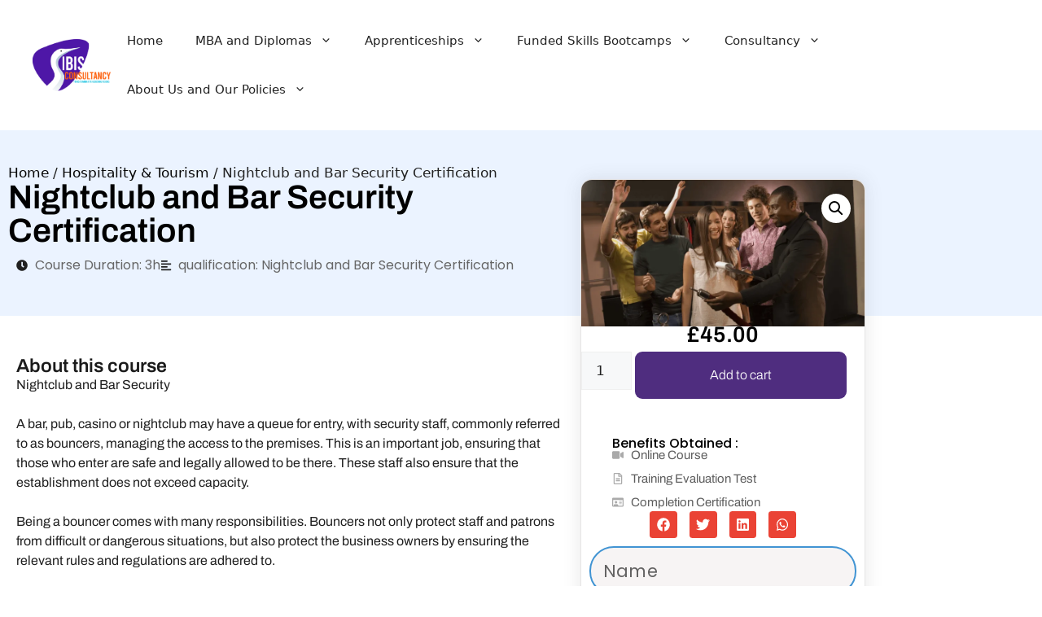

--- FILE ---
content_type: text/html; charset=utf-8
request_url: https://www.google.com/recaptcha/api2/aframe
body_size: 269
content:
<!DOCTYPE HTML><html><head><meta http-equiv="content-type" content="text/html; charset=UTF-8"></head><body><script nonce="QP7ZXRvmS08HpPMogJhXvg">/** Anti-fraud and anti-abuse applications only. See google.com/recaptcha */ try{var clients={'sodar':'https://pagead2.googlesyndication.com/pagead/sodar?'};window.addEventListener("message",function(a){try{if(a.source===window.parent){var b=JSON.parse(a.data);var c=clients[b['id']];if(c){var d=document.createElement('img');d.src=c+b['params']+'&rc='+(localStorage.getItem("rc::a")?sessionStorage.getItem("rc::b"):"");window.document.body.appendChild(d);sessionStorage.setItem("rc::e",parseInt(sessionStorage.getItem("rc::e")||0)+1);localStorage.setItem("rc::h",'1769819164334');}}}catch(b){}});window.parent.postMessage("_grecaptcha_ready", "*");}catch(b){}</script></body></html>

--- FILE ---
content_type: text/css
request_url: https://ibisconsultancy.com/wp-content/uploads/elementor/css/post-18.css?ver=1769721269
body_size: 375
content:
.elementor-kit-18{--e-global-color-accent:#4F2D7F;--e-global-color-secondary:#5F4089;--e-global-color-primary:#4F2D7F;--e-global-color-text:#000000;--e-global-color-161b3cc:#FFFFFF;--e-global-color-f05676a:#FF5430;--e-global-color-d373966:#555555;--e-global-typography-primary-font-family:"Poppins";--e-global-typography-primary-font-size:3rem;--e-global-typography-primary-font-weight:600;--e-global-typography-secondary-font-family:"Poppins";--e-global-typography-secondary-font-size:1.5rem;--e-global-typography-secondary-font-weight:600;--e-global-typography-text-font-family:"Poppins";--e-global-typography-text-font-size:1rem;--e-global-typography-text-font-weight:400;--e-global-typography-accent-font-family:"Poppins";--e-global-typography-accent-font-size:1.2rem;--e-global-typography-accent-font-weight:600;--e-preloader-animation-duration:1500ms;--e-preloader-delay:0ms;--e-preloader-color:#FFF;--e-preloader-size:20px;}.elementor-kit-18 button,.elementor-kit-18 input[type="button"],.elementor-kit-18 input[type="submit"],.elementor-kit-18 .elementor-button{background-color:var( --e-global-color-accent );font-family:"Poppins", Sans-serif;color:var( --e-global-color-161b3cc );border-style:solid;border-width:2px 2px 2px 2px;border-radius:5px 5px 5px 5px;}.elementor-kit-18 button:hover,.elementor-kit-18 button:focus,.elementor-kit-18 input[type="button"]:hover,.elementor-kit-18 input[type="button"]:focus,.elementor-kit-18 input[type="submit"]:hover,.elementor-kit-18 input[type="submit"]:focus,.elementor-kit-18 .elementor-button:hover,.elementor-kit-18 .elementor-button:focus{background-color:var( --e-global-color-secondary );color:var( --e-global-color-161b3cc );border-style:solid;border-width:2px 2px 2px 2px;border-radius:5px 5px 5px 5px;}.elementor-section.elementor-section-boxed > .elementor-container{max-width:1440px;}.e-con{--container-max-width:1440px;}.elementor-widget:not(:last-child){margin-block-end:26px;}.elementor-element{--widgets-spacing:26px 26px;--widgets-spacing-row:26px;--widgets-spacing-column:26px;}{}h1.entry-title{display:var(--page-title-display);}@media(max-width:1024px){.elementor-section.elementor-section-boxed > .elementor-container{max-width:1024px;}.e-con{--container-max-width:1024px;}}@media(max-width:767px){.elementor-section.elementor-section-boxed > .elementor-container{max-width:767px;}.e-con{--container-max-width:767px;}}

--- FILE ---
content_type: text/css
request_url: https://ibisconsultancy.com/wp-content/uploads/elementor/css/post-697.css?ver=1769721421
body_size: 2445
content:
.elementor-697 .elementor-element.elementor-element-57a850c{--display:flex;--flex-direction:row;--container-widget-width:initial;--container-widget-height:100%;--container-widget-flex-grow:1;--container-widget-align-self:stretch;--flex-wrap-mobile:wrap;--overlay-opacity:0.21;}.elementor-697 .elementor-element.elementor-element-57a850c:not(.elementor-motion-effects-element-type-background), .elementor-697 .elementor-element.elementor-element-57a850c > .elementor-motion-effects-container > .elementor-motion-effects-layer{background-color:#EBF3FF;}.elementor-697 .elementor-element.elementor-element-57a850c::before, .elementor-697 .elementor-element.elementor-element-57a850c > .elementor-background-video-container::before, .elementor-697 .elementor-element.elementor-element-57a850c > .e-con-inner > .elementor-background-video-container::before, .elementor-697 .elementor-element.elementor-element-57a850c > .elementor-background-slideshow::before, .elementor-697 .elementor-element.elementor-element-57a850c > .e-con-inner > .elementor-background-slideshow::before, .elementor-697 .elementor-element.elementor-element-57a850c > .elementor-motion-effects-container > .elementor-motion-effects-layer::before{background-image:url("https://ibisconsultancy.com/wp-content/uploads/2024/02/upskilljpg-020.jpg");--background-overlay:'';background-position:center center;background-size:cover;}.elementor-697 .elementor-element.elementor-element-b1b7c99{--display:flex;--padding-top:30px;--padding-bottom:30px;--padding-left:0px;--padding-right:0px;}.elementor-697 .elementor-element.elementor-element-70f7671 > .elementor-widget-container{margin:0px 0px -20px 0px;}.elementor-widget-woocommerce-product-title .elementor-heading-title{font-family:var( --e-global-typography-primary-font-family ), Sans-serif;font-size:var( --e-global-typography-primary-font-size );font-weight:var( --e-global-typography-primary-font-weight );color:var( --e-global-color-primary );}.elementor-697 .elementor-element.elementor-element-bdfc261 .elementor-heading-title{font-family:"Archivo", Sans-serif;font-size:41px;font-weight:600;color:#000000;}.elementor-697 .elementor-element.elementor-element-9d7431b{--display:flex;}.elementor-widget-icon-list .elementor-icon-list-item:not(:last-child):after{border-color:var( --e-global-color-text );}.elementor-widget-icon-list .elementor-icon-list-icon i{color:var( --e-global-color-primary );}.elementor-widget-icon-list .elementor-icon-list-icon svg{fill:var( --e-global-color-primary );}.elementor-widget-icon-list .elementor-icon-list-item > .elementor-icon-list-text, .elementor-widget-icon-list .elementor-icon-list-item > a{font-family:var( --e-global-typography-text-font-family ), Sans-serif;font-size:var( --e-global-typography-text-font-size );font-weight:var( --e-global-typography-text-font-weight );}.elementor-widget-icon-list .elementor-icon-list-text{color:var( --e-global-color-secondary );}.elementor-697 .elementor-element.elementor-element-dbb5f11 .elementor-icon-list-items:not(.elementor-inline-items) .elementor-icon-list-item:not(:last-child){padding-block-end:calc(44px/2);}.elementor-697 .elementor-element.elementor-element-dbb5f11 .elementor-icon-list-items:not(.elementor-inline-items) .elementor-icon-list-item:not(:first-child){margin-block-start:calc(44px/2);}.elementor-697 .elementor-element.elementor-element-dbb5f11 .elementor-icon-list-items.elementor-inline-items .elementor-icon-list-item{margin-inline:calc(44px/2);}.elementor-697 .elementor-element.elementor-element-dbb5f11 .elementor-icon-list-items.elementor-inline-items{margin-inline:calc(-44px/2);}.elementor-697 .elementor-element.elementor-element-dbb5f11 .elementor-icon-list-items.elementor-inline-items .elementor-icon-list-item:after{inset-inline-end:calc(-44px/2);}.elementor-697 .elementor-element.elementor-element-dbb5f11 .elementor-icon-list-icon i{color:#202020;transition:color 0.3s;}.elementor-697 .elementor-element.elementor-element-dbb5f11 .elementor-icon-list-icon svg{fill:#202020;transition:fill 0.3s;}.elementor-697 .elementor-element.elementor-element-dbb5f11{--e-icon-list-icon-size:14px;--icon-vertical-offset:0px;}.elementor-697 .elementor-element.elementor-element-dbb5f11 .elementor-icon-list-text{color:#666666;transition:color 0.3s;}.elementor-697 .elementor-element.elementor-element-080edab{--display:flex;--flex-direction:row;--container-widget-width:initial;--container-widget-height:100%;--container-widget-flex-grow:1;--container-widget-align-self:stretch;--flex-wrap-mobile:wrap;--overlay-opacity:0.21;}.elementor-697 .elementor-element.elementor-element-080edab::before, .elementor-697 .elementor-element.elementor-element-080edab > .elementor-background-video-container::before, .elementor-697 .elementor-element.elementor-element-080edab > .e-con-inner > .elementor-background-video-container::before, .elementor-697 .elementor-element.elementor-element-080edab > .elementor-background-slideshow::before, .elementor-697 .elementor-element.elementor-element-080edab > .e-con-inner > .elementor-background-slideshow::before, .elementor-697 .elementor-element.elementor-element-080edab > .elementor-motion-effects-container > .elementor-motion-effects-layer::before{--background-overlay:'';}.elementor-697 .elementor-element.elementor-element-a56b68c{--display:flex;--padding-top:30px;--padding-bottom:30px;--padding-left:0px;--padding-right:0px;}.elementor-697 .elementor-element.elementor-element-28299a7{--display:flex;}.elementor-widget-heading .elementor-heading-title{font-family:var( --e-global-typography-primary-font-family ), Sans-serif;font-size:var( --e-global-typography-primary-font-size );font-weight:var( --e-global-typography-primary-font-weight );color:var( --e-global-color-primary );}.elementor-697 .elementor-element.elementor-element-abab7e1 .elementor-heading-title{font-family:"Archivo", Sans-serif;font-size:23px;font-weight:600;color:#1B1B1B;}.elementor-widget-woocommerce-product-content{color:var( --e-global-color-text );font-family:var( --e-global-typography-text-font-family ), Sans-serif;font-size:var( --e-global-typography-text-font-size );font-weight:var( --e-global-typography-text-font-weight );}.elementor-697 .elementor-element.elementor-element-ce65c28{color:#1F1F1F;font-family:"Archivo", Sans-serif;font-size:16px;font-weight:400;}.elementor-697 .elementor-element.elementor-element-5f9e623 .elementor-heading-title{font-family:"Archivo", Sans-serif;font-size:23px;font-weight:600;color:#1B1B1B;}.elementor-widget-text-editor{font-family:var( --e-global-typography-text-font-family ), Sans-serif;font-size:var( --e-global-typography-text-font-size );font-weight:var( --e-global-typography-text-font-weight );color:var( --e-global-color-text );}.elementor-widget-text-editor.elementor-drop-cap-view-stacked .elementor-drop-cap{background-color:var( --e-global-color-primary );}.elementor-widget-text-editor.elementor-drop-cap-view-framed .elementor-drop-cap, .elementor-widget-text-editor.elementor-drop-cap-view-default .elementor-drop-cap{color:var( --e-global-color-primary );border-color:var( --e-global-color-primary );}.elementor-697 .elementor-element.elementor-element-861c9c9{font-family:"Archivo", Sans-serif;font-size:16px;font-weight:400;color:#1F1F1F;}.elementor-697 .elementor-element.elementor-element-0ffc70d .elementor-heading-title{font-family:"Archivo", Sans-serif;font-size:23px;font-weight:600;color:#1B1B1B;}.elementor-697 .elementor-element.elementor-element-c1fb8e9{font-family:"Archivo", Sans-serif;font-size:16px;font-weight:400;color:#1F1F1F;}.elementor-697 .elementor-element.elementor-element-7f3a49f{--display:flex;--align-items:center;--container-widget-width:calc( ( 1 - var( --container-widget-flex-grow ) ) * 100% );--margin-top:-188px;--margin-bottom:0px;--margin-left:0px;--margin-right:0px;}.elementor-697 .elementor-element.elementor-element-6cfa257{--display:flex;border-style:solid;--border-style:solid;border-width:1px 1px 1px 1px;--border-top-width:1px;--border-right-width:1px;--border-bottom-width:1px;--border-left-width:1px;border-color:#87868636;--border-color:#87868636;--border-radius:14px 14px 14px 14px;box-shadow:0px 0px 22px 0px rgba(80, 80, 80, 0.12941176470588237);--padding-top:0px;--padding-bottom:30px;--padding-left:0px;--padding-right:0px;}.elementor-697 .elementor-element.elementor-element-6cfa257:not(.elementor-motion-effects-element-type-background), .elementor-697 .elementor-element.elementor-element-6cfa257 > .elementor-motion-effects-container > .elementor-motion-effects-layer{background-color:#FFFFFF;}.elementor-697 .elementor-element.elementor-element-f67ee9c > .elementor-widget-container{margin:0px 0px -44px 0px;padding:0px 0px 0px 0px;border-radius:16px 0px 0px 0px;}.woocommerce .elementor-widget-woocommerce-product-price .price{color:var( --e-global-color-primary );font-family:var( --e-global-typography-primary-font-family ), Sans-serif;font-size:var( --e-global-typography-primary-font-size );font-weight:var( --e-global-typography-primary-font-weight );}.elementor-697 .elementor-element.elementor-element-8622ea3 > .elementor-widget-container{margin:0px 0px -40px 0px;}.elementor-697 .elementor-element.elementor-element-8622ea3{text-align:center;}.woocommerce .elementor-697 .elementor-element.elementor-element-8622ea3 .price{color:#000000;font-family:"Archivo", Sans-serif;font-size:27px;font-weight:600;}.elementor-widget-woocommerce-product-add-to-cart .added_to_cart{font-family:var( --e-global-typography-accent-font-family ), Sans-serif;font-size:var( --e-global-typography-accent-font-size );font-weight:var( --e-global-typography-accent-font-weight );}.elementor-697 .elementor-element.elementor-element-3e677e9{width:100%;max-width:100%;--view-cart-spacing:0px;}.elementor-697 .elementor-element.elementor-element-3e677e9 > .elementor-widget-container{margin:0px 0px -18px 0px;padding:0px 0px 0px 0px;}.elementor-697 .elementor-element.elementor-element-3e677e9.elementor-element{--align-self:stretch;}.elementor-697 .elementor-element.elementor-element-3e677e9 .cart button, .elementor-697 .elementor-element.elementor-element-3e677e9 .cart .button{font-family:"Archivo", Sans-serif;font-size:16px;font-weight:300;border-radius:09px 09px 09px 09px;padding:15px 90px 15px 90px;color:var( --e-global-color-161b3cc );transition:all 0.2s;}.elementor-697 .elementor-element.elementor-element-3e677e9 .added_to_cart{color:#0170F9;}.elementor-697 .elementor-element.elementor-element-56b72bd{--display:flex;--padding-top:10px;--padding-bottom:0px;--padding-left:38px;--padding-right:0px;}.elementor-697 .elementor-element.elementor-element-d0f22d7 > .elementor-widget-container{padding:0px 0px 0px 0px;}.elementor-697 .elementor-element.elementor-element-d0f22d7{font-weight:500;color:#000000;}.elementor-697 .elementor-element.elementor-element-67cbc1c > .elementor-widget-container{margin:-33px 0px 0px 0px;}.elementor-697 .elementor-element.elementor-element-67cbc1c .elementor-icon-list-items:not(.elementor-inline-items) .elementor-icon-list-item:not(:last-child){padding-block-end:calc(7px/2);}.elementor-697 .elementor-element.elementor-element-67cbc1c .elementor-icon-list-items:not(.elementor-inline-items) .elementor-icon-list-item:not(:first-child){margin-block-start:calc(7px/2);}.elementor-697 .elementor-element.elementor-element-67cbc1c .elementor-icon-list-items.elementor-inline-items .elementor-icon-list-item{margin-inline:calc(7px/2);}.elementor-697 .elementor-element.elementor-element-67cbc1c .elementor-icon-list-items.elementor-inline-items{margin-inline:calc(-7px/2);}.elementor-697 .elementor-element.elementor-element-67cbc1c .elementor-icon-list-items.elementor-inline-items .elementor-icon-list-item:after{inset-inline-end:calc(-7px/2);}.elementor-697 .elementor-element.elementor-element-67cbc1c .elementor-icon-list-icon i{color:#AAAAAA;transition:color 0.3s;}.elementor-697 .elementor-element.elementor-element-67cbc1c .elementor-icon-list-icon svg{fill:#AAAAAA;transition:fill 0.3s;}.elementor-697 .elementor-element.elementor-element-67cbc1c{--e-icon-list-icon-size:14px;--icon-vertical-offset:0px;}.elementor-697 .elementor-element.elementor-element-67cbc1c .elementor-icon-list-item > .elementor-icon-list-text, .elementor-697 .elementor-element.elementor-element-67cbc1c .elementor-icon-list-item > a{font-family:"Archivo", Sans-serif;font-size:15px;font-weight:400;}.elementor-697 .elementor-element.elementor-element-67cbc1c .elementor-icon-list-text{color:#5D5D5D;transition:color 0.3s;}.elementor-697 .elementor-element.elementor-element-e41b0aa.elementor-element{--align-self:center;}.elementor-697 .elementor-element.elementor-element-e41b0aa{--grid-side-margin:10px;--grid-column-gap:10px;--grid-row-gap:10px;--grid-bottom-margin:10px;}.elementor-697 .elementor-element.elementor-element-e41b0aa .elementor-share-btn{font-size:calc(0.75px * 10);}.elementor-697 .elementor-element.elementor-element-e41b0aa .elementor-share-btn__icon{--e-share-buttons-icon-size:2.2em;}.elementor-widget-form .elementor-field-group > label, .elementor-widget-form .elementor-field-subgroup label{color:var( --e-global-color-text );}.elementor-widget-form .elementor-field-group > label{font-family:var( --e-global-typography-text-font-family ), Sans-serif;font-size:var( --e-global-typography-text-font-size );font-weight:var( --e-global-typography-text-font-weight );}.elementor-widget-form .elementor-field-type-html{color:var( --e-global-color-text );font-family:var( --e-global-typography-text-font-family ), Sans-serif;font-size:var( --e-global-typography-text-font-size );font-weight:var( --e-global-typography-text-font-weight );}.elementor-widget-form .elementor-field-group .elementor-field{color:var( --e-global-color-text );}.elementor-widget-form .elementor-field-group .elementor-field, .elementor-widget-form .elementor-field-subgroup label{font-family:var( --e-global-typography-text-font-family ), Sans-serif;font-size:var( --e-global-typography-text-font-size );font-weight:var( --e-global-typography-text-font-weight );}.elementor-widget-form .elementor-button{font-family:var( --e-global-typography-accent-font-family ), Sans-serif;font-size:var( --e-global-typography-accent-font-size );font-weight:var( --e-global-typography-accent-font-weight );}.elementor-widget-form .e-form__buttons__wrapper__button-next{background-color:var( --e-global-color-accent );}.elementor-widget-form .elementor-button[type="submit"]{background-color:var( --e-global-color-accent );}.elementor-widget-form .e-form__buttons__wrapper__button-previous{background-color:var( --e-global-color-accent );}.elementor-widget-form .elementor-message{font-family:var( --e-global-typography-text-font-family ), Sans-serif;font-size:var( --e-global-typography-text-font-size );font-weight:var( --e-global-typography-text-font-weight );}.elementor-widget-form .e-form__indicators__indicator, .elementor-widget-form .e-form__indicators__indicator__label{font-family:var( --e-global-typography-accent-font-family ), Sans-serif;font-size:var( --e-global-typography-accent-font-size );font-weight:var( --e-global-typography-accent-font-weight );}.elementor-widget-form{--e-form-steps-indicator-inactive-primary-color:var( --e-global-color-text );--e-form-steps-indicator-active-primary-color:var( --e-global-color-accent );--e-form-steps-indicator-completed-primary-color:var( --e-global-color-accent );--e-form-steps-indicator-progress-color:var( --e-global-color-accent );--e-form-steps-indicator-progress-background-color:var( --e-global-color-text );--e-form-steps-indicator-progress-meter-color:var( --e-global-color-text );}.elementor-widget-form .e-form__indicators__indicator__progress__meter{font-family:var( --e-global-typography-accent-font-family ), Sans-serif;font-size:var( --e-global-typography-accent-font-size );font-weight:var( --e-global-typography-accent-font-weight );}.elementor-697 .elementor-element.elementor-element-937c319 > .elementor-widget-container{margin:10px 10px 10px 10px;padding:0px 0px 0px 0px;}.elementor-697 .elementor-element.elementor-element-937c319 .elementor-field-group{padding-right:calc( 24px/2 );padding-left:calc( 24px/2 );margin-bottom:24px;}.elementor-697 .elementor-element.elementor-element-937c319 .elementor-form-fields-wrapper{margin-left:calc( -24px/2 );margin-right:calc( -24px/2 );margin-bottom:-24px;}.elementor-697 .elementor-element.elementor-element-937c319 .elementor-field-group.recaptcha_v3-bottomleft, .elementor-697 .elementor-element.elementor-element-937c319 .elementor-field-group.recaptcha_v3-bottomright{margin-bottom:0;}body.rtl .elementor-697 .elementor-element.elementor-element-937c319 .elementor-labels-inline .elementor-field-group > label{padding-left:23px;}body:not(.rtl) .elementor-697 .elementor-element.elementor-element-937c319 .elementor-labels-inline .elementor-field-group > label{padding-right:23px;}body .elementor-697 .elementor-element.elementor-element-937c319 .elementor-labels-above .elementor-field-group > label{padding-bottom:23px;}.elementor-697 .elementor-element.elementor-element-937c319 .elementor-field-group > label, .elementor-697 .elementor-element.elementor-element-937c319 .elementor-field-subgroup label{color:#2B75CF;}.elementor-697 .elementor-element.elementor-element-937c319 .elementor-field-group > label{font-size:26px;font-weight:400;text-transform:lowercase;font-style:normal;line-height:34px;letter-spacing:-0.2px;word-spacing:7px;}.elementor-697 .elementor-element.elementor-element-937c319 .elementor-field-type-html{padding-bottom:12px;}.elementor-697 .elementor-element.elementor-element-937c319 .elementor-field-group .elementor-field, .elementor-697 .elementor-element.elementor-element-937c319 .elementor-field-subgroup label{font-size:21px;font-weight:400;line-height:37px;letter-spacing:0.2px;word-spacing:0px;}.elementor-697 .elementor-element.elementor-element-937c319 .elementor-field-group .elementor-field:not(.elementor-select-wrapper){background-color:#F7F4F4;border-color:#4194D3;border-width:2px 2px 2px 2px;border-radius:40px 40px 40px 40px;}.elementor-697 .elementor-element.elementor-element-937c319 .elementor-field-group .elementor-select-wrapper select{background-color:#F7F4F4;border-color:#4194D3;border-width:2px 2px 2px 2px;border-radius:40px 40px 40px 40px;}.elementor-697 .elementor-element.elementor-element-937c319 .elementor-field-group .elementor-select-wrapper::before{color:#4194D3;}.elementor-697 .elementor-element.elementor-element-937c319 .elementor-button{font-family:"Roboto", Sans-serif;font-size:19px;font-weight:500;line-height:22px;border-radius:40px 40px 40px 40px;padding:15px 15px 15px 15px;}.elementor-697 .elementor-element.elementor-element-937c319 .e-form__buttons__wrapper__button-next{background-color:#3F64F1;color:#ffffff;transition-duration:0ms;}.elementor-697 .elementor-element.elementor-element-937c319 .elementor-button[type="submit"]{background-color:#3F64F1;color:#ffffff;transition-duration:0ms;}.elementor-697 .elementor-element.elementor-element-937c319 .elementor-button[type="submit"] svg *{fill:#ffffff;transition-duration:0ms;}.elementor-697 .elementor-element.elementor-element-937c319 .e-form__buttons__wrapper__button-previous{background-color:#1FD9EC;color:#ffffff;transition-duration:0ms;}.elementor-697 .elementor-element.elementor-element-937c319 .e-form__buttons__wrapper__button-next:hover{color:#ffffff;}.elementor-697 .elementor-element.elementor-element-937c319 .elementor-button[type="submit"]:hover{color:#ffffff;}.elementor-697 .elementor-element.elementor-element-937c319 .elementor-button[type="submit"]:hover svg *{fill:#ffffff;}.elementor-697 .elementor-element.elementor-element-937c319 .e-form__buttons__wrapper__button-previous:hover{color:#ffffff;}.elementor-697 .elementor-element.elementor-element-937c319 .elementor-message{font-family:"Roboto", Sans-serif;font-size:1px;font-weight:400;line-height:1px;}.elementor-697 .elementor-element.elementor-element-937c319{--e-form-steps-indicators-spacing:19px;--e-form-steps-indicator-padding:27px;--e-form-steps-indicator-inactive-secondary-color:#ffffff;--e-form-steps-indicator-active-secondary-color:#ffffff;--e-form-steps-indicator-completed-secondary-color:#ffffff;--e-form-steps-divider-width:15px;--e-form-steps-divider-gap:10px;}body.elementor-page-697:not(.elementor-motion-effects-element-type-background), body.elementor-page-697 > .elementor-motion-effects-container > .elementor-motion-effects-layer{background-color:#FFFFFF;}@media(min-width:768px){.elementor-697 .elementor-element.elementor-element-b1b7c99{--width:55%;}.elementor-697 .elementor-element.elementor-element-a56b68c{--width:55%;}.elementor-697 .elementor-element.elementor-element-7f3a49f{--width:40%;}.elementor-697 .elementor-element.elementor-element-6cfa257{--width:350px;}}@media(max-width:1024px){.elementor-widget-woocommerce-product-title .elementor-heading-title{font-size:var( --e-global-typography-primary-font-size );}.elementor-widget-icon-list .elementor-icon-list-item > .elementor-icon-list-text, .elementor-widget-icon-list .elementor-icon-list-item > a{font-size:var( --e-global-typography-text-font-size );}.elementor-widget-heading .elementor-heading-title{font-size:var( --e-global-typography-primary-font-size );}.elementor-widget-woocommerce-product-content{font-size:var( --e-global-typography-text-font-size );}.elementor-widget-text-editor{font-size:var( --e-global-typography-text-font-size );}.woocommerce .elementor-widget-woocommerce-product-price .price{font-size:var( --e-global-typography-primary-font-size );}.elementor-widget-woocommerce-product-add-to-cart .added_to_cart{font-size:var( --e-global-typography-accent-font-size );} .elementor-697 .elementor-element.elementor-element-e41b0aa{--grid-side-margin:10px;--grid-column-gap:10px;--grid-row-gap:10px;--grid-bottom-margin:10px;}.elementor-widget-form .elementor-field-group > label{font-size:var( --e-global-typography-text-font-size );}.elementor-widget-form .elementor-field-type-html{font-size:var( --e-global-typography-text-font-size );}.elementor-widget-form .elementor-field-group .elementor-field, .elementor-widget-form .elementor-field-subgroup label{font-size:var( --e-global-typography-text-font-size );}.elementor-widget-form .elementor-button{font-size:var( --e-global-typography-accent-font-size );}.elementor-widget-form .elementor-message{font-size:var( --e-global-typography-text-font-size );}.elementor-widget-form .e-form__indicators__indicator, .elementor-widget-form .e-form__indicators__indicator__label{font-size:var( --e-global-typography-accent-font-size );}.elementor-widget-form .e-form__indicators__indicator__progress__meter{font-size:var( --e-global-typography-accent-font-size );}}@media(max-width:767px){.elementor-widget-woocommerce-product-title .elementor-heading-title{font-size:var( --e-global-typography-primary-font-size );}.elementor-widget-icon-list .elementor-icon-list-item > .elementor-icon-list-text, .elementor-widget-icon-list .elementor-icon-list-item > a{font-size:var( --e-global-typography-text-font-size );}.elementor-widget-heading .elementor-heading-title{font-size:var( --e-global-typography-primary-font-size );}.elementor-widget-woocommerce-product-content{font-size:var( --e-global-typography-text-font-size );}.elementor-widget-text-editor{font-size:var( --e-global-typography-text-font-size );}.elementor-697 .elementor-element.elementor-element-7f3a49f{--margin-top:-75px;--margin-bottom:0px;--margin-left:0px;--margin-right:0px;}.elementor-697 .elementor-element.elementor-element-f67ee9c > .elementor-widget-container{margin:0px 0px 0px 0px;}.woocommerce .elementor-widget-woocommerce-product-price .price{font-size:var( --e-global-typography-primary-font-size );}.elementor-widget-woocommerce-product-add-to-cart .added_to_cart{font-size:var( --e-global-typography-accent-font-size );} .elementor-697 .elementor-element.elementor-element-e41b0aa{--grid-side-margin:10px;--grid-column-gap:10px;--grid-row-gap:10px;--grid-bottom-margin:10px;}.elementor-widget-form .elementor-field-group > label{font-size:var( --e-global-typography-text-font-size );}.elementor-widget-form .elementor-field-type-html{font-size:var( --e-global-typography-text-font-size );}.elementor-widget-form .elementor-field-group .elementor-field, .elementor-widget-form .elementor-field-subgroup label{font-size:var( --e-global-typography-text-font-size );}.elementor-widget-form .elementor-button{font-size:var( --e-global-typography-accent-font-size );}.elementor-widget-form .elementor-message{font-size:var( --e-global-typography-text-font-size );}.elementor-widget-form .e-form__indicators__indicator, .elementor-widget-form .e-form__indicators__indicator__label{font-size:var( --e-global-typography-accent-font-size );}.elementor-widget-form .e-form__indicators__indicator__progress__meter{font-size:var( --e-global-typography-accent-font-size );}}/* Start custom CSS for woocommerce-product-images, class: .elementor-element-f67ee9c */.woocommerce-product-gallery__wrapper {
    border-radius: 13px 13px 0 0 !important;
}/* End custom CSS */